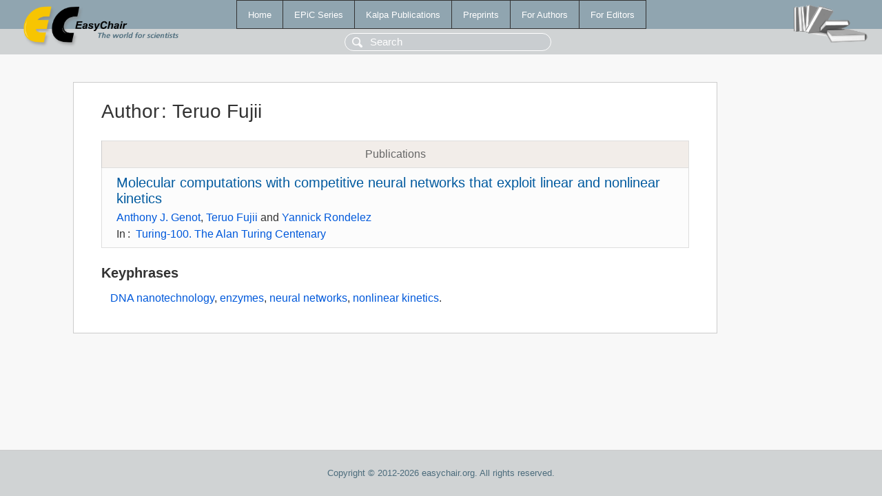

--- FILE ---
content_type: text/html; charset=UTF-8
request_url: https://www.easychair.org/publications/author/BgcV
body_size: 1109
content:
<!DOCTYPE html>
<html lang='en-US'><head><meta content='text/html; charset=UTF-8' http-equiv='Content-Type'/><title>Author: Teruo Fujii</title><link href='/images/favicon.ico' rel='icon' type='image/jpeg'/><link href='/css/cool.css?version=531' rel='StyleSheet' type='text/css'/><link href='/css/publications.css?version=531' rel='StyleSheet' type='text/css'/><script src='/js/easy.js?version=531'></script><script src='/publications/pubs.js?version=531'></script></head><body class="pubs"><table class="page"><tr style="height:1%"><td><div class="menu"><table class="menutable"><tr><td><a class="mainmenu" href="/publications/" id="t:HOME">Home</a></td><td><a class="mainmenu" href="/publications/EPiC" id="t:EPIC">EPiC Series</a></td><td><a class="mainmenu" href="/publications/Kalpa" id="t:KALPA">Kalpa Publications</a></td><td><a class="mainmenu" href="/publications/preprints" id="t:PREPRINTS">Preprints</a></td><td><a class="mainmenu" href="/publications/for_authors" id="t:FOR_AUTHORS">For Authors</a></td><td><a class="mainmenu" href="/publications/for_editors" id="t:FOR_EDITORS">For Editors</a></td></tr></table></div><div class="search_row"><form onsubmit="alert('Search is temporarily unavailable');return false;"><input id="search-input" name="query" placeholder="Search" type="text"/></form></div><div id="logo"><a href="/"><img class="logonew_alignment" src="/images/logoECpubs.png"/></a></div><div id="books"><img class="books_alignment" src="/images/books.png"/></div></td></tr><tr style="height:99%"><td class="ltgray"><div id="mainColumn"><table id="content_table"><tr><td style="vertical-align:top;width:99%"><div class="abstractBox"><h1>Author<span class="lr_margin">:</span>Teruo Fujii</h1><table class="epic_table top_margin"><thead><tr><th>Publications</th></tr></thead><tbody><tr><td><div class="title"><a href="/publications/paper/SW">Molecular computations with competitive neural networks that exploit linear and nonlinear kinetics</a></div><div class="authors"><a href="/publications/author/4fK8">Anthony J. Genot</a>, <a href="/publications/author/BgcV">Teruo Fujii</a> and <a href="/publications/author/N47m">Yannick Rondelez</a></div><div class="volume">In<span class="lr_margin">:</span><a href="/publications/volume/Turing-100">Turing-100. The Alan Turing Centenary</a></div></td></tr></tbody></table><h3>Keyphrases</h3><p><a href="/publications/keyword/9wPh">DNA nanotechnology</a>, <a href="/publications/keyword/btcD">enzymes</a>, <a href="/publications/keyword/9N5S">neural networks</a>, <a href="/publications/keyword/VkKH">nonlinear kinetics</a>.</p></div></td></tr></table></div></td></tr><tr><td class="footer">Copyright © 2012-2026 easychair.org. All rights reserved.</td></tr></table></body></html>